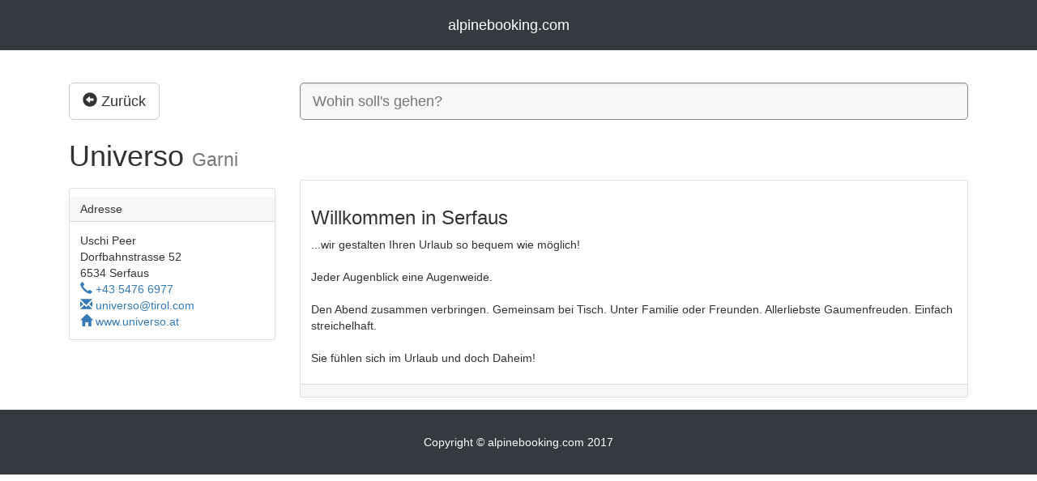

--- FILE ---
content_type: text/html; charset=UTF-8
request_url: https://www.alpinebooking.com/hotel/at/ladis-fiss-serfaus/serfaus/garni/universo/details.php?kundenId=4405
body_size: 1946
content:

<script type="text/javascript">
root = "../../../../../../";
</script>










﻿<!DOCTYPE html>
<html lang="en">

  <head>

    <meta charset="utf-8">
    <meta name="viewport" content="width=device-width, initial-scale=1, shrink-to-fit=no">
    <meta name="description" content="">
    <meta name="author" content="">

    <title>alpinebooking.com</title>
	
    <!-- jQuery Bootgrid CSS -->
    <link href="../../../../../../vendor/jquery.bootgrid-1.3.1/jquery.bootgrid.min.css" rel="stylesheet">
    
    <!-- Bootstrap core CSS -->
    <link href="../../../../../../vendor/bootstrap/css/bootstrap.min.css" rel="stylesheet">

    
    <link rel="stylesheet" href="../../../../../../vendor/bootstrap-3.3.7-dist/css/bootstrap.min.css" /> 



    <!-- EasyAutocomplete CSS file -->
    <link rel="stylesheet" href="../../../../../../vendor/EasyAutocomplete-1.3.5/easy-autocomplete.min.css" /> 

    <!-- Additional CSS Themes file - not required-->
    <link rel="stylesheet" href="../../../../../../vendor/EasyAutocomplete-1.3.5/easy-autocomplete.themes.min.css" /> 


    <!-- Custom styles for this template -->
    <link href="../../../../../../css/modern-business.css" rel="stylesheet">
	

	
    
    <!-- Bootstrap core JavaScript -->
    <script src="../../../../../../vendor/jquery/jquery.min.js"></script>
    <script src="../../../../../../vendor/popper/popper.min.js"></script>
    <script src="../../../../../../vendor/bootstrap/js/bootstrap.min.js"></script>

    <!-- jQuery Bootgrid JavaScript -->
    <script src="../../../../../../vendor/jquery.bootgrid-1.3.1/jquery.bootgrid.js"></script>
    <script src="../../../../../../vendor/jquery.bootgrid-1.3.1/jquery.bootgrid.fa.js"></script>


    <!-- EasyAutocomplete JS file -->
    <script src="../../../../../../vendor/EasyAutocomplete-1.3.5/jquery.easy-autocomplete.min.js"></script> 
    
	<!-- Cookies -->
	<script src="../../../../../../vendor/js-cookie-latest/src/js.cookie.js"></script> 
	
	
	
	
	
	
    <link rel="stylesheet"  href="../../../../../../vendor/lightslider-master/src/css/lightslider.css"/>

    

    <!-- http://sachinchoolur.github.io/lightslider/ -->
    <script src="../../../../../../vendor/lightslider-master/src/js/lightslider.js"></script> 
    
    <script>
    	 $(document).ready(function() {
			$("#content-slider").lightSlider({
                loop:true,
                keyPress:true
            });
			$('#lightSlider').lightSlider({
			    gallery: true,
			    item: 1,
			    loop: true,
			    slideMargin: 0,
			    thumbItem: 10
			});
		});
    </script>
</head>
<body>
	

	    <!-- Navigation -->

    <nav class="navbar fixed-top navbar-expand-lg navbar-dark bg-dark fixed-top">
      <div class="container">
        <a class="navbar-brand" href="
        http://www.alpinebooking.com">
        alpinebooking.com </a>
        <button class="navbar-toggler navbar-toggler-right" type="button" data-toggle="collapse" data-target="#navbarResponsive" aria-controls="navbarResponsive" aria-expanded="false" aria-label="Toggle navigation">
          <span class="navbar-toggler-icon"></span>
        </button>
 

      </div>
    </nav>



	      
      
     <!-- Page Content -->
    <div class="container">


        
<br>
<br>

<div class="row">
	<div class="col-xs-12 col-lg-3 mb-3">
        
                <a href="../../../../../../searchresult.php" class="btn btn-default btn-lg" id="homeButton">
      		<span class="glyphicon glyphicon-circle-arrow-left"></span> Zurück    		</a>
               	</div>
	<div class="col-xs-12 col-lg-9 mb-9">
		<input id="searchField" value= ""  >
	</div>
</div>







            <!-- Page Heading/Breadcrumbs -->
      <h1 class="mt-4 mb-3">
		Universo			<small>
			Garni 			</small>
      </h1>

      
      
      <div class="row">


        <!-- Sidebar Widgets Column -->
        <div class="col-md-3">

          <!-- Search Widget -->
<!--           <div class="card mb-4"> -->
<!--             <h5 class="card-header">Search</h5> -->
<!--             <div class="card-body"> -->
<!--               <div class="input-group"> -->
<!--                 <input type="text" class="form-control" placeholder="Search for..."> -->
<!--                 <span class="input-group-btn"> -->
<!--                   <button class="btn btn-secondary" type="button">Go!</button> -->
<!--                 </span> -->
<!--               </div> -->
<!--             </div> -->
<!--           </div> -->


          <!-- Side Widget -->
          <div class="card my-3">
            <h5 class="card-header">Adresse</h5>
            <div class="card-body">
                Uschi Peer<br>Dorfbahnstrasse 52<br>6534 Serfaus
    			<br>
    			<a href="tel:+43 5476 6977">
    			<span class="glyphicon glyphicon glyphicon glyphicon-earphone adressInfo" ></span>
    			+43 5476 6977</a>


    			<!-- Button für mail -->
    			<br>
    			<a title='universo@tirol.com' href='mailto:universo@tirol.com' >
          			<span class="glyphicon glyphicon glyphicon-envelope adressInfo"></span>
        			universo@tirol.com        		</a>

    			<br>
    			    			<a title='www.universo.at' href='http://www.universo.at' target='_blank' >
          			<span class="glyphicon glyphicon glyphicon-home adressInfo"></span>
        			www.universo.at        		</a>
    			    			

            </div>
          </div>

        </div>


        <!-- Blog Entries Column -->
        <div class="col-md-9">

          <!-- Blog Post -->
          <div class="card mb-4">
 
 
 	 
 	            <div class="card-body">
              <p class="card-text">
					<h3>Willkommen in Serfaus</h3><p>...wir gestalten Ihren Urlaub so bequem wie möglich! <br><br>Jeder Augenblick eine Augenweide.<br><br>Den Abend zusammen verbringen. Gemeinsam bei Tisch. Unter Familie oder Freunden. Allerliebste Gaumenfreuden. Einfach streichelhaft.<br><br>Sie fühlen sich im Urlaub und doch Daheim!
</p>			  </p>
         
            </div>
            
            <div class="card-footer text-muted">
              
            </div>
            
          </div>
        </div>


      </div>
      <!-- /.row -->

    </div>
    <!-- /.container -->


	
    <!-- Footer -->
    <footer class="py-5 bg-dark">
      <div class="container">
        <p class="m-0 text-center text-white">Copyright &copy; alpinebooking.com 2017</p>
      </div>
      <!-- /.container -->
    </footer>



	
	
	    <script src="../../../../../../scriptsForPages/alpinebookingScripts.js "></script>

  </body>

</html>



--- FILE ---
content_type: text/css
request_url: https://www.alpinebooking.com/css/modern-business.css
body_size: 914
content:
/*!
 * Start Bootstrap - Modern Business (http://startbootstrap.com/template-overviews/modern-business)
 * Copyright 2013-2017 Start Bootstrap
 * Licensed under MIT (https://github.com/BlackrockDigital/startbootstrap-logomodern-business-nav/blob/master/LICENSE)
 */

body {
	min-height: 101%;
    /*padding-top: 54px;*/
}

@media (min-width: 992px) {
    body {
        /*padding-top: 56px;*/
    }
}

.carousel-item {
    height: 45vh;
    min-height: 100px;
    background: no-repeat center center scroll;
    -webkit-background-size: cover;
    -moz-background-size: cover;
    -o-background-size: cover;
    background-size: cover;
}

.portfolio-item {
    margin-bottom: 30px;
}

.card-text {
	font-size: 12px;
}

/* meine Anpassungen */


.easy-autocomplete.eac-square input {
	font-style: normal;
}

#searchField { /* gleiches css wie easy-autocomplete.eac-square damit nichts "h�pft" */
  border: 1px solid #7f8c8d;
  border-radius: 0;
  color: #7f8c8d;
  font-family: inherit;
  font-size: 18px;
  font-style: normal;
  font-weight: 300;
  margin: 0;
  min-width: 100%;
  padding: 12px 43px 12px 15px;
  width:100%;
  box-sizing: border-box;
  height: 46px;
  border-radius: 5px;
  background-color: #f7f7f7;
}



.glyphicon.adressInfo {
    font-size: 15px;
    
}

.detailButton {
	width: 100%;
	
}


.classWithShadow {
   -moz-box-shadow: 1px 1px 1px 1px lightgray  ; 
   -webkit-box-shadow: 1px 1px 1px 1px lightgray  ; 
   box-shadow: 1px 1px 1px 1px lightgray  ; 
}



.glyphicon-star, .glyphicon-heart-empty, .glyphicon-pluss {
  font-size: 15px;
  color: #e67e22;
  &.half {
    position: relative;
    &:before {
      position: relative;
      z-index: 9;
      width: 47%;
      display: block;
      overflow: hidden;
    }
    &:after {
      content: '\e006';
      position: absolute;
      z-index: 8;
      color: #bdc3c7;
      top: 0;
      left: 0;
    }
  }
}



/* Leerzeichen vor und nach dem Men� vermeiden start */
.navbar {
	margin-bottom: 0px;
	margin-top: -20px;
}

@media (min-width: 768px) {
	.navbar {
    	border-radius: 0px;
	}
}
/* Leerzeichen vor und nach dem Men� vermeiden ende */

    .lightSlider {
        width:100%;
    }
    ul.lightSlider {
        list-style: none outside none;
        padding-left: 0;
        margin-bottom:0;
    }
    li.lightSlider {
        display: block;
        float: left;
        margin-right: 6px;
        cursor:pointer;
    }
    img.lightSlider {
        display: block;
        height: auto;
        max-width: 100%;

    }

.ortFilter, .kategorieFilter, .sternFilter {
	margin-bottom: 5px;
}



--- FILE ---
content_type: application/javascript
request_url: https://www.alpinebooking.com/scriptsForPages/alpinebookingScripts.js
body_size: 850
content:

$.ajaxSetup({ cache: false });

var options = {

	url: function(phrase) {
		return root + "jsonData/searchField.php";
	},

	
	
	getValue: "result",
	list: {
		match: {
			enabled: true
		},
		
		onChooseEvent: function() {
			
			
			var item = $("#searchField").getSelectedItemData();
			var result = item.result;
			var resultType = item.resultType;
			var id = item.id;

			$.ajax({
				  type: "POST",
				  url: root + "jsonData/session.php",
				  data: {"item": item},
				  dataType: "json",
				  cache: false,
				  async:false
		        });
				
			window.location.href = root + "searchresult.php"
		},
		
		showAnimation: {
			type: "fade", //normal|slide|fade
			time: 300,
			callback: function() {}
		},

		hideAnimation: {
			type: "normal", //normal|slide|fade
			time: 500,
			callback: function() {}
		},
		
		maxNumberOfElements: 10
	},
	
	requestDelay: 400,
	theme: "square",
	placeholder: "Wohin soll's gehen?",
	
	template: {
		type: "custom",
		method: function(value, item) {

			var result = item.result;
			var resultType = item.resultType;
			var id = item.id;
			var ort = item.ort;
			var kategorie = item.kategorie;
			
			var icon = "";
			if (resultType === "region") {
				icon = "<span class='glyphicon glyphicon-globe'></span>";
			} else if (resultType === "ort") {
				icon = "<span class='glyphicon glyphicon-map-marker'></span>";
			} else if (resultType === "hotel") {
				icon = "<span class='glyphicon glyphicon-home'></span>";
			}
			return icon + "&nbsp;&nbsp;" + value + " " + ort + " " + kategorie;
		}
	},

	ajaxSettings: {
		dataType: "json",
		method: "GET",
		data: {
			dataType: "json"
		}
	},

	preparePostData: function(data) {
		data.phrase = $("#searchField").val();
	return data;
	}
};

$("#searchField").easyAutocomplete(options);


// Paging
$(".pageNumbers").click(function() { 
	$.post(root + "jsonData/session.php", {"pageNumber": this.innerHTML});
	setTimeout('location.reload()', 300);
});

// Detail button
//$(".detailButton").click(function() { 
//	$.post(root + "jsonData/session.php", {"kundenId": this.id});
//	setTimeout('location.reload()', 100);
//});

// Home button
$("#homeButton").click(function() { 
	$.post(root + "jsonData/session.php", {"homeButton": this.id});
	//location.reload();
});



$(".suchergebnis, .btn").hover(function() { 
	$(this).toggleClass('classWithShadow');
});
 

// Resize vom Suchfeld
$( window ).resize(function() {
	$(".easy-autocomplete").attr('style', 'width: 100% !important');
});



--- FILE ---
content_type: application/javascript
request_url: https://www.alpinebooking.com/vendor/jquery.bootgrid-1.3.1/jquery.bootgrid.fa.js
body_size: 160
content:
/*! 
 * jQuery Bootgrid v1.3.1 - 09/11/2015
 * Copyright (c) 2014-2015 Rafael Staib (http://www.jquery-bootgrid.com)
 * Licensed under MIT http://www.opensource.org/licenses/MIT
 */
;(function ($, window, undefined)
{
    /*jshint validthis: true */
    "use strict";

    $.extend($.fn.bootgrid.Constructor.defaults.css, {
        icon: "icon fa",
        iconColumns: "fa-th-list",
        iconDown: "fa-sort-desc",
        iconRefresh: "fa-refresh",
        iconSearch: "fa-search",
        iconUp: "fa-sort-asc"
});
})(jQuery, window);